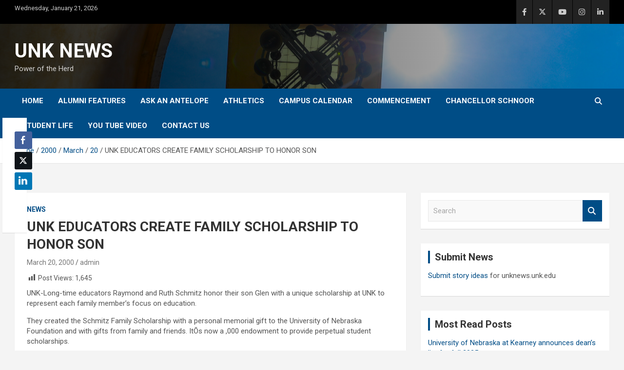

--- FILE ---
content_type: text/html; charset=UTF-8
request_url: https://unknews.unk.edu/2000/03/20/unk-educators-create-family-scholarship-to-honor-son/
body_size: 62174
content:
<!doctype html>
<html lang="en-US" prefix="og: http://ogp.me/ns# fb: http://ogp.me/ns/fb#">
<head>
	<meta charset="UTF-8">
	<meta name="viewport" content="width=device-width, initial-scale=1, shrink-to-fit=no">
	<link rel="profile" href="https://gmpg.org/xfn/11">

	<title>UNK EDUCATORS CREATE FAMILY SCHOLARSHIP TO HONOR SON &#8211; UNK NEWS</title>
<meta name='robots' content='max-image-preview:large' />
	<style>img:is([sizes="auto" i], [sizes^="auto," i]) { contain-intrinsic-size: 3000px 1500px }</style>
	<link rel='dns-prefetch' href='//fonts.googleapis.com' />
<link rel="alternate" type="application/rss+xml" title="UNK NEWS &raquo; Feed" href="https://unknews.unk.edu/feed/" />
<link rel="alternate" type="application/rss+xml" title="UNK NEWS &raquo; Comments Feed" href="https://unknews.unk.edu/comments/feed/" />
<script type="text/javascript">
/* <![CDATA[ */
window._wpemojiSettings = {"baseUrl":"https:\/\/s.w.org\/images\/core\/emoji\/16.0.1\/72x72\/","ext":".png","svgUrl":"https:\/\/s.w.org\/images\/core\/emoji\/16.0.1\/svg\/","svgExt":".svg","source":{"concatemoji":"https:\/\/unknews.unk.edu\/wp-includes\/js\/wp-emoji-release.min.js?ver=6.8.3"}};
/*! This file is auto-generated */
!function(s,n){var o,i,e;function c(e){try{var t={supportTests:e,timestamp:(new Date).valueOf()};sessionStorage.setItem(o,JSON.stringify(t))}catch(e){}}function p(e,t,n){e.clearRect(0,0,e.canvas.width,e.canvas.height),e.fillText(t,0,0);var t=new Uint32Array(e.getImageData(0,0,e.canvas.width,e.canvas.height).data),a=(e.clearRect(0,0,e.canvas.width,e.canvas.height),e.fillText(n,0,0),new Uint32Array(e.getImageData(0,0,e.canvas.width,e.canvas.height).data));return t.every(function(e,t){return e===a[t]})}function u(e,t){e.clearRect(0,0,e.canvas.width,e.canvas.height),e.fillText(t,0,0);for(var n=e.getImageData(16,16,1,1),a=0;a<n.data.length;a++)if(0!==n.data[a])return!1;return!0}function f(e,t,n,a){switch(t){case"flag":return n(e,"\ud83c\udff3\ufe0f\u200d\u26a7\ufe0f","\ud83c\udff3\ufe0f\u200b\u26a7\ufe0f")?!1:!n(e,"\ud83c\udde8\ud83c\uddf6","\ud83c\udde8\u200b\ud83c\uddf6")&&!n(e,"\ud83c\udff4\udb40\udc67\udb40\udc62\udb40\udc65\udb40\udc6e\udb40\udc67\udb40\udc7f","\ud83c\udff4\u200b\udb40\udc67\u200b\udb40\udc62\u200b\udb40\udc65\u200b\udb40\udc6e\u200b\udb40\udc67\u200b\udb40\udc7f");case"emoji":return!a(e,"\ud83e\udedf")}return!1}function g(e,t,n,a){var r="undefined"!=typeof WorkerGlobalScope&&self instanceof WorkerGlobalScope?new OffscreenCanvas(300,150):s.createElement("canvas"),o=r.getContext("2d",{willReadFrequently:!0}),i=(o.textBaseline="top",o.font="600 32px Arial",{});return e.forEach(function(e){i[e]=t(o,e,n,a)}),i}function t(e){var t=s.createElement("script");t.src=e,t.defer=!0,s.head.appendChild(t)}"undefined"!=typeof Promise&&(o="wpEmojiSettingsSupports",i=["flag","emoji"],n.supports={everything:!0,everythingExceptFlag:!0},e=new Promise(function(e){s.addEventListener("DOMContentLoaded",e,{once:!0})}),new Promise(function(t){var n=function(){try{var e=JSON.parse(sessionStorage.getItem(o));if("object"==typeof e&&"number"==typeof e.timestamp&&(new Date).valueOf()<e.timestamp+604800&&"object"==typeof e.supportTests)return e.supportTests}catch(e){}return null}();if(!n){if("undefined"!=typeof Worker&&"undefined"!=typeof OffscreenCanvas&&"undefined"!=typeof URL&&URL.createObjectURL&&"undefined"!=typeof Blob)try{var e="postMessage("+g.toString()+"("+[JSON.stringify(i),f.toString(),p.toString(),u.toString()].join(",")+"));",a=new Blob([e],{type:"text/javascript"}),r=new Worker(URL.createObjectURL(a),{name:"wpTestEmojiSupports"});return void(r.onmessage=function(e){c(n=e.data),r.terminate(),t(n)})}catch(e){}c(n=g(i,f,p,u))}t(n)}).then(function(e){for(var t in e)n.supports[t]=e[t],n.supports.everything=n.supports.everything&&n.supports[t],"flag"!==t&&(n.supports.everythingExceptFlag=n.supports.everythingExceptFlag&&n.supports[t]);n.supports.everythingExceptFlag=n.supports.everythingExceptFlag&&!n.supports.flag,n.DOMReady=!1,n.readyCallback=function(){n.DOMReady=!0}}).then(function(){return e}).then(function(){var e;n.supports.everything||(n.readyCallback(),(e=n.source||{}).concatemoji?t(e.concatemoji):e.wpemoji&&e.twemoji&&(t(e.twemoji),t(e.wpemoji)))}))}((window,document),window._wpemojiSettings);
/* ]]> */
</script>
<link rel='stylesheet' id='dashicons-css' href='https://unknews.unk.edu/wp-includes/css/dashicons.min.css?ver=6.8.3' type='text/css' media='all' />
<link rel='stylesheet' id='post-views-counter-frontend-css' href='https://unknews.unk.edu/wp-content/plugins/post-views-counter/css/frontend.css?ver=1.7.3' type='text/css' media='all' />
<style id='wp-emoji-styles-inline-css' type='text/css'>

	img.wp-smiley, img.emoji {
		display: inline !important;
		border: none !important;
		box-shadow: none !important;
		height: 1em !important;
		width: 1em !important;
		margin: 0 0.07em !important;
		vertical-align: -0.1em !important;
		background: none !important;
		padding: 0 !important;
	}
</style>
<link rel='stylesheet' id='wp-block-library-css' href='https://unknews.unk.edu/wp-includes/css/dist/block-library/style.min.css?ver=6.8.3' type='text/css' media='all' />
<style id='classic-theme-styles-inline-css' type='text/css'>
/*! This file is auto-generated */
.wp-block-button__link{color:#fff;background-color:#32373c;border-radius:9999px;box-shadow:none;text-decoration:none;padding:calc(.667em + 2px) calc(1.333em + 2px);font-size:1.125em}.wp-block-file__button{background:#32373c;color:#fff;text-decoration:none}
</style>
<style id='global-styles-inline-css' type='text/css'>
:root{--wp--preset--aspect-ratio--square: 1;--wp--preset--aspect-ratio--4-3: 4/3;--wp--preset--aspect-ratio--3-4: 3/4;--wp--preset--aspect-ratio--3-2: 3/2;--wp--preset--aspect-ratio--2-3: 2/3;--wp--preset--aspect-ratio--16-9: 16/9;--wp--preset--aspect-ratio--9-16: 9/16;--wp--preset--color--black: #000000;--wp--preset--color--cyan-bluish-gray: #abb8c3;--wp--preset--color--white: #ffffff;--wp--preset--color--pale-pink: #f78da7;--wp--preset--color--vivid-red: #cf2e2e;--wp--preset--color--luminous-vivid-orange: #ff6900;--wp--preset--color--luminous-vivid-amber: #fcb900;--wp--preset--color--light-green-cyan: #7bdcb5;--wp--preset--color--vivid-green-cyan: #00d084;--wp--preset--color--pale-cyan-blue: #8ed1fc;--wp--preset--color--vivid-cyan-blue: #0693e3;--wp--preset--color--vivid-purple: #9b51e0;--wp--preset--gradient--vivid-cyan-blue-to-vivid-purple: linear-gradient(135deg,rgba(6,147,227,1) 0%,rgb(155,81,224) 100%);--wp--preset--gradient--light-green-cyan-to-vivid-green-cyan: linear-gradient(135deg,rgb(122,220,180) 0%,rgb(0,208,130) 100%);--wp--preset--gradient--luminous-vivid-amber-to-luminous-vivid-orange: linear-gradient(135deg,rgba(252,185,0,1) 0%,rgba(255,105,0,1) 100%);--wp--preset--gradient--luminous-vivid-orange-to-vivid-red: linear-gradient(135deg,rgba(255,105,0,1) 0%,rgb(207,46,46) 100%);--wp--preset--gradient--very-light-gray-to-cyan-bluish-gray: linear-gradient(135deg,rgb(238,238,238) 0%,rgb(169,184,195) 100%);--wp--preset--gradient--cool-to-warm-spectrum: linear-gradient(135deg,rgb(74,234,220) 0%,rgb(151,120,209) 20%,rgb(207,42,186) 40%,rgb(238,44,130) 60%,rgb(251,105,98) 80%,rgb(254,248,76) 100%);--wp--preset--gradient--blush-light-purple: linear-gradient(135deg,rgb(255,206,236) 0%,rgb(152,150,240) 100%);--wp--preset--gradient--blush-bordeaux: linear-gradient(135deg,rgb(254,205,165) 0%,rgb(254,45,45) 50%,rgb(107,0,62) 100%);--wp--preset--gradient--luminous-dusk: linear-gradient(135deg,rgb(255,203,112) 0%,rgb(199,81,192) 50%,rgb(65,88,208) 100%);--wp--preset--gradient--pale-ocean: linear-gradient(135deg,rgb(255,245,203) 0%,rgb(182,227,212) 50%,rgb(51,167,181) 100%);--wp--preset--gradient--electric-grass: linear-gradient(135deg,rgb(202,248,128) 0%,rgb(113,206,126) 100%);--wp--preset--gradient--midnight: linear-gradient(135deg,rgb(2,3,129) 0%,rgb(40,116,252) 100%);--wp--preset--font-size--small: 13px;--wp--preset--font-size--medium: 20px;--wp--preset--font-size--large: 36px;--wp--preset--font-size--x-large: 42px;--wp--preset--spacing--20: 0.44rem;--wp--preset--spacing--30: 0.67rem;--wp--preset--spacing--40: 1rem;--wp--preset--spacing--50: 1.5rem;--wp--preset--spacing--60: 2.25rem;--wp--preset--spacing--70: 3.38rem;--wp--preset--spacing--80: 5.06rem;--wp--preset--shadow--natural: 6px 6px 9px rgba(0, 0, 0, 0.2);--wp--preset--shadow--deep: 12px 12px 50px rgba(0, 0, 0, 0.4);--wp--preset--shadow--sharp: 6px 6px 0px rgba(0, 0, 0, 0.2);--wp--preset--shadow--outlined: 6px 6px 0px -3px rgba(255, 255, 255, 1), 6px 6px rgba(0, 0, 0, 1);--wp--preset--shadow--crisp: 6px 6px 0px rgba(0, 0, 0, 1);}:where(.is-layout-flex){gap: 0.5em;}:where(.is-layout-grid){gap: 0.5em;}body .is-layout-flex{display: flex;}.is-layout-flex{flex-wrap: wrap;align-items: center;}.is-layout-flex > :is(*, div){margin: 0;}body .is-layout-grid{display: grid;}.is-layout-grid > :is(*, div){margin: 0;}:where(.wp-block-columns.is-layout-flex){gap: 2em;}:where(.wp-block-columns.is-layout-grid){gap: 2em;}:where(.wp-block-post-template.is-layout-flex){gap: 1.25em;}:where(.wp-block-post-template.is-layout-grid){gap: 1.25em;}.has-black-color{color: var(--wp--preset--color--black) !important;}.has-cyan-bluish-gray-color{color: var(--wp--preset--color--cyan-bluish-gray) !important;}.has-white-color{color: var(--wp--preset--color--white) !important;}.has-pale-pink-color{color: var(--wp--preset--color--pale-pink) !important;}.has-vivid-red-color{color: var(--wp--preset--color--vivid-red) !important;}.has-luminous-vivid-orange-color{color: var(--wp--preset--color--luminous-vivid-orange) !important;}.has-luminous-vivid-amber-color{color: var(--wp--preset--color--luminous-vivid-amber) !important;}.has-light-green-cyan-color{color: var(--wp--preset--color--light-green-cyan) !important;}.has-vivid-green-cyan-color{color: var(--wp--preset--color--vivid-green-cyan) !important;}.has-pale-cyan-blue-color{color: var(--wp--preset--color--pale-cyan-blue) !important;}.has-vivid-cyan-blue-color{color: var(--wp--preset--color--vivid-cyan-blue) !important;}.has-vivid-purple-color{color: var(--wp--preset--color--vivid-purple) !important;}.has-black-background-color{background-color: var(--wp--preset--color--black) !important;}.has-cyan-bluish-gray-background-color{background-color: var(--wp--preset--color--cyan-bluish-gray) !important;}.has-white-background-color{background-color: var(--wp--preset--color--white) !important;}.has-pale-pink-background-color{background-color: var(--wp--preset--color--pale-pink) !important;}.has-vivid-red-background-color{background-color: var(--wp--preset--color--vivid-red) !important;}.has-luminous-vivid-orange-background-color{background-color: var(--wp--preset--color--luminous-vivid-orange) !important;}.has-luminous-vivid-amber-background-color{background-color: var(--wp--preset--color--luminous-vivid-amber) !important;}.has-light-green-cyan-background-color{background-color: var(--wp--preset--color--light-green-cyan) !important;}.has-vivid-green-cyan-background-color{background-color: var(--wp--preset--color--vivid-green-cyan) !important;}.has-pale-cyan-blue-background-color{background-color: var(--wp--preset--color--pale-cyan-blue) !important;}.has-vivid-cyan-blue-background-color{background-color: var(--wp--preset--color--vivid-cyan-blue) !important;}.has-vivid-purple-background-color{background-color: var(--wp--preset--color--vivid-purple) !important;}.has-black-border-color{border-color: var(--wp--preset--color--black) !important;}.has-cyan-bluish-gray-border-color{border-color: var(--wp--preset--color--cyan-bluish-gray) !important;}.has-white-border-color{border-color: var(--wp--preset--color--white) !important;}.has-pale-pink-border-color{border-color: var(--wp--preset--color--pale-pink) !important;}.has-vivid-red-border-color{border-color: var(--wp--preset--color--vivid-red) !important;}.has-luminous-vivid-orange-border-color{border-color: var(--wp--preset--color--luminous-vivid-orange) !important;}.has-luminous-vivid-amber-border-color{border-color: var(--wp--preset--color--luminous-vivid-amber) !important;}.has-light-green-cyan-border-color{border-color: var(--wp--preset--color--light-green-cyan) !important;}.has-vivid-green-cyan-border-color{border-color: var(--wp--preset--color--vivid-green-cyan) !important;}.has-pale-cyan-blue-border-color{border-color: var(--wp--preset--color--pale-cyan-blue) !important;}.has-vivid-cyan-blue-border-color{border-color: var(--wp--preset--color--vivid-cyan-blue) !important;}.has-vivid-purple-border-color{border-color: var(--wp--preset--color--vivid-purple) !important;}.has-vivid-cyan-blue-to-vivid-purple-gradient-background{background: var(--wp--preset--gradient--vivid-cyan-blue-to-vivid-purple) !important;}.has-light-green-cyan-to-vivid-green-cyan-gradient-background{background: var(--wp--preset--gradient--light-green-cyan-to-vivid-green-cyan) !important;}.has-luminous-vivid-amber-to-luminous-vivid-orange-gradient-background{background: var(--wp--preset--gradient--luminous-vivid-amber-to-luminous-vivid-orange) !important;}.has-luminous-vivid-orange-to-vivid-red-gradient-background{background: var(--wp--preset--gradient--luminous-vivid-orange-to-vivid-red) !important;}.has-very-light-gray-to-cyan-bluish-gray-gradient-background{background: var(--wp--preset--gradient--very-light-gray-to-cyan-bluish-gray) !important;}.has-cool-to-warm-spectrum-gradient-background{background: var(--wp--preset--gradient--cool-to-warm-spectrum) !important;}.has-blush-light-purple-gradient-background{background: var(--wp--preset--gradient--blush-light-purple) !important;}.has-blush-bordeaux-gradient-background{background: var(--wp--preset--gradient--blush-bordeaux) !important;}.has-luminous-dusk-gradient-background{background: var(--wp--preset--gradient--luminous-dusk) !important;}.has-pale-ocean-gradient-background{background: var(--wp--preset--gradient--pale-ocean) !important;}.has-electric-grass-gradient-background{background: var(--wp--preset--gradient--electric-grass) !important;}.has-midnight-gradient-background{background: var(--wp--preset--gradient--midnight) !important;}.has-small-font-size{font-size: var(--wp--preset--font-size--small) !important;}.has-medium-font-size{font-size: var(--wp--preset--font-size--medium) !important;}.has-large-font-size{font-size: var(--wp--preset--font-size--large) !important;}.has-x-large-font-size{font-size: var(--wp--preset--font-size--x-large) !important;}
:where(.wp-block-post-template.is-layout-flex){gap: 1.25em;}:where(.wp-block-post-template.is-layout-grid){gap: 1.25em;}
:where(.wp-block-columns.is-layout-flex){gap: 2em;}:where(.wp-block-columns.is-layout-grid){gap: 2em;}
:root :where(.wp-block-pullquote){font-size: 1.5em;line-height: 1.6;}
</style>
<link rel='stylesheet' id='ssb-front-css-css' href='https://unknews.unk.edu/wp-content/plugins/simple-social-buttons/assets/css/front.css?ver=6.2.0' type='text/css' media='all' />
<link rel='stylesheet' id='bootstrap-style-css' href='https://unknews.unk.edu/wp-content/themes/newscard/assets/library/bootstrap/css/bootstrap.min.css?ver=4.0.0' type='text/css' media='all' />
<link rel='stylesheet' id='font-awesome-style-css' href='https://unknews.unk.edu/wp-content/themes/newscard/assets/library/font-awesome/css/all.min.css?ver=6.8.3' type='text/css' media='all' />
<link rel='stylesheet' id='newscard-google-fonts-css' href='//fonts.googleapis.com/css?family=Roboto%3A100%2C300%2C300i%2C400%2C400i%2C500%2C500i%2C700%2C700i&#038;ver=6.8.3' type='text/css' media='all' />
<link rel='stylesheet' id='newscard-style-css' href='https://unknews.unk.edu/wp-content/themes/newscard/style.css?ver=6.8.3' type='text/css' media='all' />
<link rel='stylesheet' id='aurora-heatmap-css' href='https://unknews.unk.edu/wp-content/plugins/aurora-heatmap/style.css?ver=1.7.1' type='text/css' media='all' />
<link rel='stylesheet' id='ics-calendar-css' href='https://unknews.unk.edu/wp-content/plugins/ics-calendar/assets/style.min.css?ver=11.7.0.1' type='text/css' media='all' />
<link rel='stylesheet' id='__EPYT__style-css' href='https://unknews.unk.edu/wp-content/plugins/youtube-embed-plus/styles/ytprefs.min.css?ver=14.2.4' type='text/css' media='all' />
<style id='__EPYT__style-inline-css' type='text/css'>

                .epyt-gallery-thumb {
                        width: 33.333%;
                }
                
</style>
<script type="text/javascript" src="https://unknews.unk.edu/wp-includes/js/jquery/jquery.min.js?ver=3.7.1" id="jquery-core-js"></script>
<script type="text/javascript" src="https://unknews.unk.edu/wp-includes/js/jquery/jquery-migrate.min.js?ver=3.4.1" id="jquery-migrate-js"></script>
<!--[if lt IE 9]>
<script type="text/javascript" src="https://unknews.unk.edu/wp-content/themes/newscard/assets/js/html5.js?ver=3.7.3" id="html5-js"></script>
<![endif]-->
<script type="text/javascript" id="aurora-heatmap-js-extra">
/* <![CDATA[ */
var aurora_heatmap = {"_mode":"reporter","ajax_url":"https:\/\/unknews.unk.edu\/wp-admin\/admin-ajax.php","action":"aurora_heatmap","reports":"click_pc,click_mobile","debug":"0","ajax_delay_time":"3000","ajax_interval":"10","ajax_bulk":null};
/* ]]> */
</script>
<script type="text/javascript" src="https://unknews.unk.edu/wp-content/plugins/aurora-heatmap/js/aurora-heatmap.min.js?ver=1.7.1" id="aurora-heatmap-js"></script>
<script type="text/javascript" id="__ytprefs__-js-extra">
/* <![CDATA[ */
var _EPYT_ = {"ajaxurl":"https:\/\/unknews.unk.edu\/wp-admin\/admin-ajax.php","security":"0ae72952c2","gallery_scrolloffset":"20","eppathtoscripts":"https:\/\/unknews.unk.edu\/wp-content\/plugins\/youtube-embed-plus\/scripts\/","eppath":"https:\/\/unknews.unk.edu\/wp-content\/plugins\/youtube-embed-plus\/","epresponsiveselector":"[\"iframe.__youtube_prefs_widget__\"]","epdovol":"1","version":"14.2.4","evselector":"iframe.__youtube_prefs__[src], iframe[src*=\"youtube.com\/embed\/\"], iframe[src*=\"youtube-nocookie.com\/embed\/\"]","ajax_compat":"","maxres_facade":"eager","ytapi_load":"light","pause_others":"","stopMobileBuffer":"1","facade_mode":"","not_live_on_channel":""};
/* ]]> */
</script>
<script type="text/javascript" src="https://unknews.unk.edu/wp-content/plugins/youtube-embed-plus/scripts/ytprefs.min.js?ver=14.2.4" id="__ytprefs__-js"></script>
<link rel="https://api.w.org/" href="https://unknews.unk.edu/wp-json/" /><link rel="alternate" title="JSON" type="application/json" href="https://unknews.unk.edu/wp-json/wp/v2/posts/264" /><link rel="EditURI" type="application/rsd+xml" title="RSD" href="https://unknews.unk.edu/xmlrpc.php?rsd" />
<meta name="generator" content="WordPress 6.8.3" />
<link rel="canonical" href="https://unknews.unk.edu/2000/03/20/unk-educators-create-family-scholarship-to-honor-son/" />
<link rel='shortlink' href='https://unknews.unk.edu/?p=264' />
<link rel="alternate" title="oEmbed (JSON)" type="application/json+oembed" href="https://unknews.unk.edu/wp-json/oembed/1.0/embed?url=https%3A%2F%2Funknews.unk.edu%2F2000%2F03%2F20%2Funk-educators-create-family-scholarship-to-honor-son%2F" />
<link rel="alternate" title="oEmbed (XML)" type="text/xml+oembed" href="https://unknews.unk.edu/wp-json/oembed/1.0/embed?url=https%3A%2F%2Funknews.unk.edu%2F2000%2F03%2F20%2Funk-educators-create-family-scholarship-to-honor-son%2F&#038;format=xml" />
<meta name="generator" content="Redux 4.5.10" /> <style media="screen">

		.simplesocialbuttons.simplesocialbuttons_inline .ssb-fb-like, .simplesocialbuttons.simplesocialbuttons_inline amp-facebook-like {
	  margin: ;
	}
		 /*inline margin*/
	
		.simplesocialbuttons.simplesocialbuttons_inline.simplesocial-simple-round button{
	  margin: ;
	}
	
	
	
	
	
			 /*margin-digbar*/

	
		div[class*="simplesocialbuttons-float"].simplesocialbuttons.simplesocial-simple-round button{
	  margin: ;
	}
	
	
	
	
	
	
</style>

<!-- Open Graph Meta Tags generated by Simple Social Buttons 6.2.0 -->
<meta property="og:title" content="UNK EDUCATORS CREATE FAMILY SCHOLARSHIP TO HONOR SON - UNK NEWS" />
<meta property="og:type" content="article" />
<meta property="og:description" content="UNK-Long-time educators Raymond and Ruth Schmitz honor their son Glen with a unique scholarship at UNK to represent each family member&#039;s focus on education. They created the Schmitz Family Scholarship with a personal memorial gift to the University of Nebraska Foundation and with gifts from family and friends. It&Otilde;s now a ,000 endowment to provide perpetual student scholarships. Raymond Schmitz&hellip;" />
<meta property="og:url" content="https://unknews.unk.edu/2000/03/20/unk-educators-create-family-scholarship-to-honor-son/" />
<meta property="og:site_name" content="UNK NEWS" />
<meta name="twitter:card" content="summary_large_image" />
<meta name="twitter:description" content="UNK-Long-time educators Raymond and Ruth Schmitz honor their son Glen with a unique scholarship at UNK to represent each family member's focus on education. They created the Schmitz Family Scholarship with a personal memorial gift to the University of Nebraska Foundation and with gifts from family and friends. It&Otilde;s now a ,000 endowment to provide perpetual student scholarships. Raymond Schmitz&hellip;" />
<meta name="twitter:title" content="UNK EDUCATORS CREATE FAMILY SCHOLARSHIP TO HONOR SON - UNK NEWS" />
		<style type="text/css" id="wp-custom-css">
			.featured-section {
    background:#000000;
}

.info-bar {
    background-color: #000000;
    color: #cccccc;
}

.site-info {
    background-color: #000000;
    color: #888888;
}

.stories-title a, .stories-title a:hover {
    color: #ffffff;
}

.post-img-wrap .entry-meta .cat-links a, .post-img-wrap + .entry-header .entry-meta .cat-links a {
    display:none;
}

.site-content-row {

	padding-top:30px; !important
}

.navigation-bar {
    background-color: #004d86;

}

.stories-title {

    border-left: 4px solid #e4a115;

}

.featured-stories .stories-title {
	color:#000000;
}

.featured-stories .stories-title a, .featured-stories .stories-title a:hover, .featured-stories .stories-title a:focus {
    color: #004d86;
}

.widget-title {

    border-left: 4px solid #004d86;

}

a, a:hover, a:focus {
    color: #004d86;
}

.entry-meta a:hover, .entry-meta a:focus {
	color:#004d86;
	text-decoration:underline;
}

.featured-section .post-block .entry-meta a:hover, .featured-section .post-block .entry-meta a:focus {
	color:#ffffff;
	text-decoration:underline;
}

.featured-section .post-block .entry-title a:hover, .featured-section .post-block .entry-title a:focus {color:#ffffff; text-decoration:underline;}

.wp-block-loginout a {
	color:#ffffff;
}

.wp-block-loginout a:hover, .wp-block-loginout a:focus {
	text-decoration:underline;
	color:#ffffff;
}



.entry-title a:hover, .entry-title a:focus {
text-decoration:underline;
color:#004d86;
}

.post .entry-title a:hover, .post .entry-title a:focus {
		color:#004d86;
	text-decoration:underline;
}

.btn-theme {
    background-color: #004d86;
}

.navigation.pagination .current, .navigation.pagination a:hover, .navigation.pagination .current a:focus {

    background-color: #004d86;

}

.entry-meta .cat-links a {
    color: #004d86;

}

.entry-meta .tag-links a {
    color: #004d86;
}

.widget ul li a {
    color: #004d86;
}

.widget ul li a:hover, .widget ul li a:focus {
	color:#004d86;
	text-decoration:underline;
}

.top-stories-bar .top-stories-lists .marquee a:hover, .top-stories-bar .top-stories-lists .marquee a:focus {
	color:#004d86;
	text-decoration:underline
}

.social-profiles-large {
	width:100%;
}
.social-profiles ul li a {
    font-family: 'FontAwesome';
    font-size: 35px;
    line-height: 35px;
    display: block;
    text-align: center;

    opacity: 1;
    -moz-opacity: 1.;
    filter: alpha(opacity=100);
}

.top-stories-bar .top-stories-label .flash-icon:before {

    border: 1px solid #004d86;

}

.top-stories-bar .top-stories-label .flash-icon:after {

    border: 1px solid #004d86;

}

.top-stories-bar .top-stories-label .flash-icon {

    background-color: #004d86;

}

iframe {
	max-width:100%;
}

::selection {
            background-color: #004D86;
            color: #FFFFFF;
        }		</style>
		
<!-- START - Open Graph and Twitter Card Tags 3.3.7 -->
 <!-- Facebook Open Graph -->
  <meta property="og:locale" content="en_US"/>
  <meta property="og:site_name" content="UNK NEWS"/>
  <meta property="og:title" content="UNK EDUCATORS CREATE FAMILY SCHOLARSHIP TO HONOR SON"/>
  <meta property="og:url" content="https://unknews.unk.edu/2000/03/20/unk-educators-create-family-scholarship-to-honor-son/"/>
  <meta property="og:type" content="article"/>
  <meta property="og:description" content="UNK-Long-time educators Raymond and Ruth Schmitz honor their son Glen with a unique scholarship at UNK to represent each family member&#039;s focus on education.

They created the Schmitz Family Scholarship with a personal memorial gift to the University of Nebraska Foundation and with gifts from famil"/>
  <meta property="og:image" content="http://unknews.unk.edu/wp-content/uploads/2015/05/News-Logo-Web.jpg"/>
  <meta property="og:image:url" content="http://unknews.unk.edu/wp-content/uploads/2015/05/News-Logo-Web.jpg"/>
  <meta property="article:published_time" content="2000-03-20T14:19:19-06:00"/>
  <meta property="article:modified_time" content="2012-02-24T14:20:04-06:00" />
  <meta property="og:updated_time" content="2012-02-24T14:20:04-06:00" />
  <meta property="article:section" content="News"/>
  <meta property="article:publisher" content="https://www.facebook.com/UNKearney/"/>
 <!-- Google+ / Schema.org -->
 <!-- Twitter Cards -->
  <meta name="twitter:title" content="UNK EDUCATORS CREATE FAMILY SCHOLARSHIP TO HONOR SON"/>
  <meta name="twitter:url" content="https://unknews.unk.edu/2000/03/20/unk-educators-create-family-scholarship-to-honor-son/"/>
  <meta name="twitter:description" content="UNK-Long-time educators Raymond and Ruth Schmitz honor their son Glen with a unique scholarship at UNK to represent each family member&#039;s focus on education.

They created the Schmitz Family Scholarship with a personal memorial gift to the University of Nebraska Foundation and with gifts from famil"/>
  <meta name="twitter:image" content="http://unknews.unk.edu/wp-content/uploads/2015/05/News-Logo-Web.jpg"/>
  <meta name="twitter:card" content="summary_large_image"/>
  <meta name="twitter:site" content="@UNKearney"/>
 <!-- SEO -->
 <!-- Misc. tags -->
 <!-- is_singular -->
<!-- END - Open Graph and Twitter Card Tags 3.3.7 -->
	
</head>

<body class="wp-singular post-template-default single single-post postid-264 single-format-standard wp-theme-newscard theme-body group-blog">

<div id="page" class="site">
	<a class="skip-link screen-reader-text" href="#content">Skip to content</a>
	
	<header id="masthead" class="site-header">
					<div class="info-bar">
				<div class="container">
					<div class="row gutter-10">
						<div class="col col-sm contact-section">
							<div class="date">
								<ul><li>Wednesday, January 21, 2026</li></ul>
							</div>
						</div><!-- .contact-section -->

													<div class="col-auto social-profiles order-md-3">
								
		<ul class="clearfix">
							<li><a target="_blank" rel="noopener noreferrer" href="https://www.facebook.com/UNKearney/"></a></li>
							<li><a target="_blank" rel="noopener noreferrer" href="https://twitter.com/UNKearney"></a></li>
							<li><a target="_blank" rel="noopener noreferrer" href="https://www.youtube.com/user/UNKearney"></a></li>
							<li><a target="_blank" rel="noopener noreferrer" href="http://instagram.com/UNKearney"></a></li>
							<li><a target="_blank" rel="noopener noreferrer" href="http://www.linkedin.com/edu/school?id=18831&#038;trk=prof-0-ovw-edu"></a></li>
					</ul>
								</div><!-- .social-profile -->
											</div><!-- .row -->
          		</div><!-- .container -->
        	</div><!-- .infobar -->
        		<nav class="navbar navbar-expand-lg d-block">
			<div class="navbar-head navbar-bg-set header-overlay-dark"  style="background-image:url('http://unknews.unk.edu/wp-content/uploads/2022/05/News-Banner-4-scaled.jpg');">
				<div class="container">
					<div class="row navbar-head-row align-items-center">
						<div class="col-lg-4">
							<div class="site-branding navbar-brand">
																	<h2 class="site-title"><a href="https://unknews.unk.edu/" rel="home">UNK NEWS</a></h2>
																	<p class="site-description">Power of the Herd</p>
															</div><!-- .site-branding .navbar-brand -->
						</div>
											</div><!-- .row -->
				</div><!-- .container -->
			</div><!-- .navbar-head -->
			<div class="navigation-bar">
				<div class="navigation-bar-top">
					<div class="container">
						<button class="navbar-toggler menu-toggle" type="button" data-toggle="collapse" data-target="#navbarCollapse" aria-controls="navbarCollapse" aria-expanded="false" aria-label="Toggle navigation"></button>
						<span class="search-toggle"></span>
					</div><!-- .container -->
					<div class="search-bar">
						<div class="container">
							<div class="search-block off">
								<form action="https://unknews.unk.edu/" method="get" class="search-form">
	<label class="assistive-text"> Search </label>
	<div class="input-group">
		<input type="search" value="" placeholder="Search" class="form-control s" name="s">
		<div class="input-group-prepend">
			<button class="btn btn-theme">Search</button>
		</div>
	</div>
</form><!-- .search-form -->
							</div><!-- .search-box -->
						</div><!-- .container -->
					</div><!-- .search-bar -->
				</div><!-- .navigation-bar-top -->
				<div class="navbar-main">
					<div class="container">
						<div class="collapse navbar-collapse" id="navbarCollapse">
							<div id="site-navigation" class="main-navigation nav-uppercase" role="navigation">
								<ul class="nav-menu navbar-nav d-lg-block"><li id="menu-item-53" class="menu-item menu-item-type-custom menu-item-object-custom menu-item-home menu-item-53"><a href="http://unknews.unk.edu/">Home</a></li>
<li id="menu-item-84656" class="menu-item menu-item-type-taxonomy menu-item-object-category menu-item-84656"><a href="https://unknews.unk.edu/category/alumni/">Alumni Features</a></li>
<li id="menu-item-83467" class="menu-item menu-item-type-taxonomy menu-item-object-category menu-item-83467"><a href="https://unknews.unk.edu/category/ask-an-antelope/">Ask An Antelope</a></li>
<li id="menu-item-16179" class="menu-item menu-item-type-taxonomy menu-item-object-category menu-item-16179"><a href="https://unknews.unk.edu/category/athletics/">Athletics</a></li>
<li id="menu-item-8161" class="menu-item menu-item-type-custom menu-item-object-custom menu-item-8161"><a href="http://www.unk.edu/events/">Campus Calendar</a></li>
<li id="menu-item-83463" class="menu-item menu-item-type-taxonomy menu-item-object-category menu-item-83463"><a href="https://unknews.unk.edu/category/commencement/">Commencement</a></li>
<li id="menu-item-83460" class="menu-item menu-item-type-taxonomy menu-item-object-category menu-item-83460"><a href="https://unknews.unk.edu/category/chancellor/">Chancellor Schnoor</a></li>
<li id="menu-item-83462" class="menu-item menu-item-type-taxonomy menu-item-object-category menu-item-83462"><a href="https://unknews.unk.edu/category/student-life/">Student Life</a></li>
<li id="menu-item-83465" class="menu-item menu-item-type-custom menu-item-object-custom menu-item-83465"><a href="https://www.youtube.com/@UNKearney/featured">YOU tube video</a></li>
<li id="menu-item-83455" class="menu-item menu-item-type-custom menu-item-object-custom menu-item-83455"><a href="https://www.unk.edu/ccr/contact-us.php">Contact Us</a></li>
</ul>							</div><!-- #site-navigation .main-navigation -->
						</div><!-- .navbar-collapse -->
						<div class="nav-search">
							<span class="search-toggle"></span>
						</div><!-- .nav-search -->
					</div><!-- .container -->
				</div><!-- .navbar-main -->
			</div><!-- .navigation-bar -->
		</nav><!-- .navbar -->

		
		
					<div id="breadcrumb">
				<div class="container">
					<div role="navigation" aria-label="Breadcrumbs" class="breadcrumb-trail breadcrumbs" itemprop="breadcrumb"><ul class="trail-items" itemscope itemtype="http://schema.org/BreadcrumbList"><meta name="numberOfItems" content="5" /><meta name="itemListOrder" content="Ascending" /><li itemprop="itemListElement" itemscope itemtype="http://schema.org/ListItem" class="trail-item trail-begin"><a href="https://unknews.unk.edu/" rel="home" itemprop="item"><span itemprop="name">Home</span></a><meta itemprop="position" content="1" /></li><li itemprop="itemListElement" itemscope itemtype="http://schema.org/ListItem" class="trail-item"><a href="https://unknews.unk.edu/2000/" itemprop="item"><span itemprop="name">2000</span></a><meta itemprop="position" content="2" /></li><li itemprop="itemListElement" itemscope itemtype="http://schema.org/ListItem" class="trail-item"><a href="https://unknews.unk.edu/2000/03/" itemprop="item"><span itemprop="name">March</span></a><meta itemprop="position" content="3" /></li><li itemprop="itemListElement" itemscope itemtype="http://schema.org/ListItem" class="trail-item"><a href="https://unknews.unk.edu/2000/03/20/" itemprop="item"><span itemprop="name">20</span></a><meta itemprop="position" content="4" /></li><li itemprop="itemListElement" itemscope itemtype="http://schema.org/ListItem" class="trail-item trail-end"><span itemprop="name">UNK EDUCATORS CREATE FAMILY SCHOLARSHIP TO HONOR SON</span><meta itemprop="position" content="5" /></li></ul></div>				</div>
			</div><!-- .breadcrumb -->
			</header><!-- #masthead --><div id="content" class="site-content">
	<div class="container">
		<div class="row justify-content-center site-content-row">
			<div id="primary" class="content-area col-lg-8">
				<main id="main" class="site-main">

						<div class="post-264 post type-post status-publish format-standard hentry category-news">

		
			<div class="entry-meta category-meta">
				<div class="cat-links"><a href="https://unknews.unk.edu/category/news/" rel="category tag">News</a></div>
			</div><!-- .entry-meta -->

		
					<header class="entry-header">
				<h1 class="entry-title">UNK EDUCATORS CREATE FAMILY SCHOLARSHIP TO HONOR SON</h1>
									<div class="entry-meta">
						<div class="date"><a href="https://unknews.unk.edu/2000/03/20/unk-educators-create-family-scholarship-to-honor-son/" title="UNK EDUCATORS CREATE FAMILY SCHOLARSHIP TO HONOR SON">March 20, 2000</a> </div> <div class="by-author vcard author"><a href="https://unknews.unk.edu/author/admin/">admin</a> </div>											</div><!-- .entry-meta -->
								</header>
				<div class="entry-content">
			<div class="post-views content-post post-264 entry-meta load-static">
				<span class="post-views-icon dashicons dashicons-chart-bar"></span> <span class="post-views-label">Post Views:</span> <span class="post-views-count">1,645</span>
			</div><div id="content">
<p>UNK-Long-time educators Raymond and Ruth Schmitz honor their son Glen with a unique scholarship at UNK to represent each family member&#8217;s focus on education.</p>
<p>They created the Schmitz Family Scholarship with a personal memorial gift to the University of Nebraska Foundation and with gifts from family and friends. ItÕs now a ,000 endowment to provide perpetual student scholarships.</p>
<p>Raymond Schmitz taught accounting for 28 years at UNK and retired in 1992. Ruth Schmitz is chair of the management and marketing department and has worked at UNK since 1972. Their son Glen, a student ambassador while at UNK, graduated in 1992 and went on to teach business at Martin High School in Arlington, Texas. He passed away in August 1998.</p>
<p>&#8220;Glen believed education was important and enjoyed teaching,&#8221; said Ruth Schmitz. &#8220;And since education is so important to all of us, we decided to set up a scholarship for students in three academic areas.&#8221;</p>
<p>In recognition of their individual teaching careers, the endowment provides at least three annual scholarships Ðone each to an accounting, management information systems and business education student.</p>
<p>&#8220;It is a real tribute to the College of Business and Technology that two of our dedicated faculty, Ruth and Ray, have started an endowed scholarship to honor Glen,&#8221; said Galen Hadley, dean of the College. &#8220;This is an everlasting tribute to Glen and his love of education and the University of Nebraska at Kearney. It enables us to help future young people reach their dream in the same way that we helped him.&#8221;</p>
<p>Raymond and Ruth Schmitz hope the scholarship helps reduce the excessive hours some students must work, so they have more time for academics and participating in university activities. &#8220;If they are too busy working, they donÕt have time to take advantage of many campus activities and opportunities,&#8221; said Ruth Schmitz.<!-- ************ End of Editing *********************** --></p>
<div> </div>
</div>
<p><!-- END INSERT CONTENT HERE --></p>
<div class="simplesocialbuttons simplesocial-simple-round simplesocialbuttons_inline simplesocialbuttons-align-left post-264 post  simplesocialbuttons-inline-no-animation">
<button class="simplesocial-fb-share"  rel="nofollow"  target="_blank"  aria-label="Facebook Share" data-href="https://www.facebook.com/sharer/sharer.php?u=https://unknews.unk.edu/2000/03/20/unk-educators-create-family-scholarship-to-honor-son/" onClick="javascript:window.open(this.dataset.href, '', 'menubar=no,toolbar=no,resizable=yes,scrollbars=yes,height=600,width=600');return false;"><span class="simplesocialtxt">Facebook </span> </button>
<button class="simplesocial-twt-share"  rel="nofollow"  target="_blank"  aria-label="Twitter Share" data-href="https://twitter.com/intent/tweet?text=UNK+EDUCATORS+CREATE+FAMILY+SCHOLARSHIP+TO+HONOR+SON&url=https://unknews.unk.edu/2000/03/20/unk-educators-create-family-scholarship-to-honor-son/" onClick="javascript:window.open(this.dataset.href, '', 'menubar=no,toolbar=no,resizable=yes,scrollbars=yes,height=600,width=600');return false;"><span class="simplesocialtxt">Twitter</span> </button>
<button  rel="nofollow"  target="_blank"  class="simplesocial-linkedin-share" aria-label="LinkedIn Share" data-href="https://www.linkedin.com/sharing/share-offsite/?url=https://unknews.unk.edu/2000/03/20/unk-educators-create-family-scholarship-to-honor-son/" onClick="javascript:window.open(this.dataset.href, '', 'menubar=no,toolbar=no,resizable=yes,scrollbars=yes,height=600,width=600');return false;"><span class="simplesocialtxt">LinkedIn</span></button>
<div class="fb-like ssb-fb-like" aria-label="Facebook Like" data-href="https://unknews.unk.edu/2000/03/20/unk-educators-create-family-scholarship-to-honor-son/" data-layout="button_count" data-action="like" data-size="small" data-show-faces="false" data-share="false"></div>
</div>
		</div><!-- entry-content -->

			</div><!-- .post-264 -->

	<nav class="navigation post-navigation" aria-label="Posts">
		<h2 class="screen-reader-text">Post navigation</h2>
		<div class="nav-links"><div class="nav-previous"><a href="https://unknews.unk.edu/2000/03/20/landholms-encourage-nontraditional-students-at-unk/" rel="prev">LANDHOLMS ENCOURAGE NONTRADITIONAL STUDENTS AT UNK</a></div><div class="nav-next"><a href="https://unknews.unk.edu/2000/03/20/alzheimers-presentation-slated-for-march-27-at-unk/" rel="next">ALZHEIMER&#8217;S PRESENTATION SLATED FOR MARCH 27 AT UNK</a></div></div>
	</nav>
				</main><!-- #main -->
			</div><!-- #primary -->
			
<aside id="secondary" class="col-lg-4 widget-area" role="complementary">
	<div class="sticky-sidebar">
		<section id="search-2" class="widget widget_search"><form action="https://unknews.unk.edu/" method="get" class="search-form">
	<label class="assistive-text"> Search </label>
	<div class="input-group">
		<input type="search" value="" placeholder="Search" class="form-control s" name="s">
		<div class="input-group-prepend">
			<button class="btn btn-theme">Search</button>
		</div>
	</div>
</form><!-- .search-form -->
</section><section id="text-3" class="widget widget_text"><h3 class="widget-title">Submit News</h3>			<div class="textwidget"><p><a href="https://unk.co1.qualtrics.com/jfe/form/SV_ctG2RVGM3dJthTD">Submit story ideas</a> for unknews.unk.edu</p>
</div>
		</section><section id="mostreadpostswidget-2" class="widget widget_mostreadpostswidget"><h3 class="widget-title">Most Read Posts</h3><ul class="mlrp_ul">
        <li><a title="University of Nebraska at Kearney announces dean’s list for fall 2025 semester" href="https://unknews.unk.edu/2026/01/07/university-of-nebraska-at-kearney-announces-deans-list-for-2025-fall-semester/">University of Nebraska at Kearney announces dean’s list for fall 2025 semester</a>
					<span class="most_and_least_read_posts_hits"></span>
          
				</li>
        <li><a title="UNK chancellor shares final budget reduction recommendations to address $4.5M deficit" href="https://unknews.unk.edu/2025/12/22/unk-chancellor-shares-final-budget-reduction-recommendations-to-address-4-5m-deficit/">UNK chancellor shares final budget reduction recommendations to address $4.5M deficit</a>
					<span class="most_and_least_read_posts_hits"></span>
          
				</li>
        <li><a title="From new chancellor to national championship, 2025 brought change, challenge and momentum to UNK" href="https://unknews.unk.edu/2025/12/30/from-new-chancellor-to-national-championship-2025-brought-change-challenge-and-momentum-to-unk/">From new chancellor to national championship, 2025 brought change, challenge and momentum to UNK</a>
					<span class="most_and_least_read_posts_hits"></span>
          
				</li>
        <li><a title="Nebraska Teacher of the Year takes nontraditional path to the classroom" href="https://unknews.unk.edu/2026/01/06/nebraska-teacher-of-the-year-takes-nontraditional-path-to-the-classroom/">Nebraska Teacher of the Year takes nontraditional path to the classroom</a>
					<span class="most_and_least_read_posts_hits"></span>
          
				</li>
        <li><a title="A Shared Milestone: Sisters Eva and Jenna Heidelk graduate from UNK together" href="https://unknews.unk.edu/2025/12/22/a-shared-milestone-sisters-eva-and-jenna-heidelk-graduate-from-unk-together/">A Shared Milestone: Sisters Eva and Jenna Heidelk graduate from UNK together</a>
					<span class="most_and_least_read_posts_hits"></span>
          
				</li></ul>
		<div style="clear:both;"></div></section><section id="block-10" class="widget widget_block"><div class="col-lg-auto order-lg-2 ml-auto">
							<div class="social-profiles social-profiles-large">
								
		<ul class="clearfix">
							<li><a target="_blank" rel="noopener noreferrer" href="https://www.facebook.com/UNKearney/" class="customize-unpreviewable"></a></li>
							<li><a target="_blank" rel="noopener noreferrer" href="https://twitter.com/UNKearney" class="customize-unpreviewable"></a></li>
							<li><a target="_blank" rel="noopener noreferrer" href="https://www.youtube.com/user/UNKearney" class="customize-unpreviewable"></a></li>
							<li><a target="_blank" rel="noopener noreferrer" href="http://instagram.com/UNKearney" class="customize-unpreviewable"></a></li>
							<li><a target="_blank" rel="noopener noreferrer" href="http://www.linkedin.com/edu/school?id=18831&amp;trk=prof-0-ovw-edu" class="customize-unpreviewable"></a></li>
					</ul>
								</div>
						</div></section>	</div><!-- .sticky-sidebar -->
</aside><!-- #secondary -->
		</div><!-- row -->
	</div><!-- .container -->
</div><!-- #content .site-content-->
	<footer id="colophon" class="site-footer" role="contentinfo">
		
			<div class="container">
				<section class="featured-stories">
								<h3 class="stories-title">
									<a href="https://unknews.unk.edu/category/news/photo-galleries/">Photo Galleries</a>
							</h3>
							<div class="row gutter-parent-14">
													<div class="col-sm-6 col-lg-3">
								<div class="post-boxed">
																			<div class="post-img-wrap">
											<div class="featured-post-img">
												<a href="https://unknews.unk.edu/2025/12/19/photos-unk-celebrates-winter-graduates/" class="post-img" style="background-image: url('https://unknews.unk.edu/wp-content/uploads/2025/12/Winter-Commencement-2025-83-1024x645.jpg');"></a>
											</div>
											<div class="entry-meta category-meta">
												<div class="cat-links"><a href="https://unknews.unk.edu/category/chancellor/" rel="category tag">Chancellor Schnoor</a> <a href="https://unknews.unk.edu/category/commencement/" rel="category tag">Commencement</a> <a href="https://unknews.unk.edu/category/news/events/" rel="category tag">Events</a> <a href="https://unknews.unk.edu/category/news/featured/" rel="category tag">Featured</a> <a href="https://unknews.unk.edu/category/news/" rel="category tag">News</a> <a href="https://unknews.unk.edu/category/news/photo-galleries/" rel="category tag">Photo Galleries</a></div>
											</div><!-- .entry-meta -->
										</div><!-- .post-img-wrap -->
																		<div class="post-content">
																				<h3 class="entry-title"><a href="https://unknews.unk.edu/2025/12/19/photos-unk-celebrates-winter-graduates/">PHOTOS: UNK celebrates 2025 winter graduates</a></h3>																					<div class="entry-meta">
												<div class="date"><a href="https://unknews.unk.edu/2025/12/19/photos-unk-celebrates-winter-graduates/" title="PHOTOS: UNK celebrates 2025 winter graduates">December 19, 2025</a> </div> <div class="by-author vcard author"><a href="https://unknews.unk.edu/author/pritcharde/">Erika Pritchard</a> </div>											</div>
																			</div><!-- .post-content -->
								</div><!-- .post-boxed -->
							</div><!-- .col-sm-6 .col-lg-3 -->
													<div class="col-sm-6 col-lg-3">
								<div class="post-boxed">
																			<div class="post-img-wrap">
											<div class="featured-post-img">
												<a href="https://unknews.unk.edu/2025/12/10/unk-theatre-presenting-four-student-directed-one-acts/" class="post-img" style="background-image: url('https://unknews.unk.edu/wp-content/uploads/2025/12/Oedi-7-1024x656.jpg');"></a>
											</div>
											<div class="entry-meta category-meta">
												<div class="cat-links"><a href="https://unknews.unk.edu/category/arts-sciences/" rel="category tag">College of Arts &amp; Sciences</a> <a href="https://unknews.unk.edu/category/news/events/" rel="category tag">Events</a> <a href="https://unknews.unk.edu/category/news/featured/" rel="category tag">Featured</a> <a href="https://unknews.unk.edu/category/news/" rel="category tag">News</a> <a href="https://unknews.unk.edu/category/news/photo-galleries/" rel="category tag">Photo Galleries</a> <a href="https://unknews.unk.edu/category/arts-sciences/theater/" rel="category tag">Theater</a></div>
											</div><!-- .entry-meta -->
										</div><!-- .post-img-wrap -->
																		<div class="post-content">
																				<h3 class="entry-title"><a href="https://unknews.unk.edu/2025/12/10/unk-theatre-presenting-four-student-directed-one-acts/">UNK Theatre presenting four student-directed one-acts</a></h3>																					<div class="entry-meta">
												<div class="date"><a href="https://unknews.unk.edu/2025/12/10/unk-theatre-presenting-four-student-directed-one-acts/" title="UNK Theatre presenting four student-directed one-acts">December 10, 2025</a> </div> <div class="by-author vcard author"><a href="https://unknews.unk.edu/author/ellysontd/">Tyler Ellyson</a> </div>											</div>
																			</div><!-- .post-content -->
								</div><!-- .post-boxed -->
							</div><!-- .col-sm-6 .col-lg-3 -->
													<div class="col-sm-6 col-lg-3">
								<div class="post-boxed">
																			<div class="post-img-wrap">
											<div class="featured-post-img">
												<a href="https://unknews.unk.edu/2025/12/05/photos-unk-volleyball-sees-season-end-in-regional-semifinal/" class="post-img" style="background-image: url('https://unknews.unk.edu/wp-content/uploads/2025/12/VB-Rotator-1024x612.jpg');"></a>
											</div>
											<div class="entry-meta category-meta">
												<div class="cat-links"><a href="https://unknews.unk.edu/category/athletics/" rel="category tag">Athletics</a> <a href="https://unknews.unk.edu/category/news/events/" rel="category tag">Events</a> <a href="https://unknews.unk.edu/category/news/featured/" rel="category tag">Featured</a> <a href="https://unknews.unk.edu/category/news/" rel="category tag">News</a> <a href="https://unknews.unk.edu/category/news/photo-galleries/" rel="category tag">Photo Galleries</a></div>
											</div><!-- .entry-meta -->
										</div><!-- .post-img-wrap -->
																		<div class="post-content">
																				<h3 class="entry-title"><a href="https://unknews.unk.edu/2025/12/05/photos-unk-volleyball-sees-season-end-in-regional-semifinal/">PHOTOS: UNK volleyball sees season end in regional semifinal</a></h3>																					<div class="entry-meta">
												<div class="date"><a href="https://unknews.unk.edu/2025/12/05/photos-unk-volleyball-sees-season-end-in-regional-semifinal/" title="PHOTOS: UNK volleyball sees season end in regional semifinal">December 5, 2025</a> </div> <div class="by-author vcard author"><a href="https://unknews.unk.edu/author/ellysontd/">Tyler Ellyson</a> </div>											</div>
																			</div><!-- .post-content -->
								</div><!-- .post-boxed -->
							</div><!-- .col-sm-6 .col-lg-3 -->
													<div class="col-sm-6 col-lg-3">
								<div class="post-boxed">
																			<div class="post-img-wrap">
											<div class="featured-post-img">
												<a href="https://unknews.unk.edu/2025/12/05/photos-lopers-win-five-set-thriller-to-advance-in-ncaa-central-regional-volleyball-tournament/" class="post-img" style="background-image: url('https://unknews.unk.edu/wp-content/uploads/2025/12/Volleyball-Rotator-1024x612.jpg');"></a>
											</div>
											<div class="entry-meta category-meta">
												<div class="cat-links"><a href="https://unknews.unk.edu/category/athletics/" rel="category tag">Athletics</a> <a href="https://unknews.unk.edu/category/news/" rel="category tag">News</a> <a href="https://unknews.unk.edu/category/news/photo-galleries/" rel="category tag">Photo Galleries</a></div>
											</div><!-- .entry-meta -->
										</div><!-- .post-img-wrap -->
																		<div class="post-content">
																				<h3 class="entry-title"><a href="https://unknews.unk.edu/2025/12/05/photos-lopers-win-five-set-thriller-to-advance-in-ncaa-central-regional-volleyball-tournament/">PHOTOS: Lopers win five-set thriller to advance in NCAA Central Regional volleyball tournament</a></h3>																					<div class="entry-meta">
												<div class="date"><a href="https://unknews.unk.edu/2025/12/05/photos-lopers-win-five-set-thriller-to-advance-in-ncaa-central-regional-volleyball-tournament/" title="PHOTOS: Lopers win five-set thriller to advance in NCAA Central Regional volleyball tournament">December 5, 2025</a> </div> <div class="by-author vcard author"><a href="https://unknews.unk.edu/author/ellysontd/">Tyler Ellyson</a> </div>											</div>
																			</div><!-- .post-content -->
								</div><!-- .post-boxed -->
							</div><!-- .col-sm-6 .col-lg-3 -->
											</div><!-- .row -->
				</section><!-- .featured-stories -->
			</div><!-- .container -->
		
					<div class="widget-area">
				<div class="container">
					<div class="row">
						<div class="col-sm-6 col-lg-3">
							<section id="block-7" class="widget widget_block"><div class="logged-out wp-block-loginout"><a href="https://unknews.unk.edu/wp-login.php?redirect_to=https%3A%2F%2Funknews.unk.edu%2F2000%2F03%2F20%2Funk-educators-create-family-scholarship-to-honor-son%2F">Log in</a></div></section>						</div><!-- footer sidebar column 1 -->
						<div class="col-sm-6 col-lg-3">
													</div><!-- footer sidebar column 2 -->
						<div class="col-sm-6 col-lg-3">
													</div><!-- footer sidebar column 3 -->
						<div class="col-sm-6 col-lg-3">
													</div><!-- footer sidebar column 4 -->
					</div><!-- .row -->
				</div><!-- .container -->
			</div><!-- .widget-area -->
				<div class="site-info">
			<div class="container">
				<div class="row">
											<div class="col-lg-auto order-lg-2 ml-auto">
							<div class="social-profiles">
								
		<ul class="clearfix">
							<li><a target="_blank" rel="noopener noreferrer" href="https://www.facebook.com/UNKearney/"></a></li>
							<li><a target="_blank" rel="noopener noreferrer" href="https://twitter.com/UNKearney"></a></li>
							<li><a target="_blank" rel="noopener noreferrer" href="https://www.youtube.com/user/UNKearney"></a></li>
							<li><a target="_blank" rel="noopener noreferrer" href="http://instagram.com/UNKearney"></a></li>
							<li><a target="_blank" rel="noopener noreferrer" href="http://www.linkedin.com/edu/school?id=18831&#038;trk=prof-0-ovw-edu"></a></li>
					</ul>
								</div>
						</div>
										<div class="copyright col-lg order-lg-1 text-lg-left">
						<div class="theme-link">
							Copyright &copy; 2026 <a href="https://unknews.unk.edu/" title="UNK NEWS" >UNK NEWS</a></div><div class="author-link">Theme by: <a href="https://www.themehorse.com" target="_blank" rel="noopener noreferrer" title="Theme Horse" >Theme Horse</a></div><div class="wp-link">Proudly Powered by: <a href="http://wordpress.org/" target="_blank" rel="noopener noreferrer" title="WordPress">WordPress</a></div>					</div><!-- .copyright -->
				</div><!-- .row -->
			</div><!-- .container -->
		</div><!-- .site-info -->
	</footer><!-- #colophon -->
	<div class="back-to-top"><a title="Go to Top" href="#masthead"></a></div>
</div><!-- #page -->

<script type="speculationrules">
{"prefetch":[{"source":"document","where":{"and":[{"href_matches":"\/*"},{"not":{"href_matches":["\/wp-*.php","\/wp-admin\/*","\/wp-content\/uploads\/*","\/wp-content\/*","\/wp-content\/plugins\/*","\/wp-content\/themes\/newscard\/*","\/*\\?(.+)"]}},{"not":{"selector_matches":"a[rel~=\"nofollow\"]"}},{"not":{"selector_matches":".no-prefetch, .no-prefetch a"}}]},"eagerness":"conservative"}]}
</script>
<div class="simplesocialbuttons simplesocial-simple-round simplesocialbuttons-float-left-center post-264 post  simplesocialbuttons-slide-no-animation">
<button class="simplesocial-fb-share"  rel="nofollow"  target="_blank"  aria-label="Facebook Share" data-href="https://www.facebook.com/sharer/sharer.php?u=https://unknews.unk.edu/2000/03/20/unk-educators-create-family-scholarship-to-honor-son/" onClick="javascript:window.open(this.dataset.href, '', 'menubar=no,toolbar=no,resizable=yes,scrollbars=yes,height=600,width=600');return false;"><span class="simplesocialtxt">Facebook </span> </button>
<button class="simplesocial-twt-share"  rel="nofollow"  target="_blank"  aria-label="Twitter Share" data-href="https://twitter.com/intent/tweet?text=UNK+EDUCATORS+CREATE+FAMILY+SCHOLARSHIP+TO+HONOR+SON&url=https://unknews.unk.edu/2000/03/20/unk-educators-create-family-scholarship-to-honor-son/" onClick="javascript:window.open(this.dataset.href, '', 'menubar=no,toolbar=no,resizable=yes,scrollbars=yes,height=600,width=600');return false;"><span class="simplesocialtxt">Twitter</span> </button>
<button  rel="nofollow"  target="_blank"  class="simplesocial-linkedin-share" aria-label="LinkedIn Share" data-href="https://www.linkedin.com/sharing/share-offsite/?url=https://unknews.unk.edu/2000/03/20/unk-educators-create-family-scholarship-to-honor-son/" onClick="javascript:window.open(this.dataset.href, '', 'menubar=no,toolbar=no,resizable=yes,scrollbars=yes,height=600,width=600');return false;"><span class="simplesocialtxt">LinkedIn</span></button>
<div class="fb-like ssb-fb-like" aria-label="Facebook Like" data-href="https://unknews.unk.edu/2000/03/20/unk-educators-create-family-scholarship-to-honor-son/" data-layout="button_count" data-action="like" data-size="small" data-show-faces="false" data-share="false"></div>
</div>
		<div id="fb-root"></div>
		<script>(function(d, s, id) {
			var js, fjs = d.getElementsByTagName(s)[0];
			if (d.getElementById(id)) return;
			js = d.createElement(s); js.id = id;
			js.src = 'https://connect.facebook.net/en_US/sdk.js#xfbml=1&version=v2.11&appId=1158761637505872';
			fjs.parentNode.insertBefore(js, fjs);
		}(document, 'script', 'facebook-jssdk'));</script>
		<link rel='stylesheet' id='glg-photobox-style-css' href='https://unknews.unk.edu/wp-content/plugins/gallery-lightbox-slider/css/photobox/photobox.min.css?ver=1.0.0.41' type='text/css' media='' />
<script type="text/javascript" src="https://unknews.unk.edu/wp-content/plugins/simple-social-buttons/assets/js/frontend-blocks.js?ver=6.2.0" id="ssb-blocks-front-js-js"></script>
<script type="text/javascript" id="ssb-front-js-js-extra">
/* <![CDATA[ */
var SSB = {"ajax_url":"https:\/\/unknews.unk.edu\/wp-admin\/admin-ajax.php","fb_share_nonce":"81e9306f76"};
/* ]]> */
</script>
<script type="text/javascript" src="https://unknews.unk.edu/wp-content/plugins/simple-social-buttons/assets/js/front.js?ver=6.2.0" id="ssb-front-js-js"></script>
<script type="text/javascript" src="https://unknews.unk.edu/wp-content/themes/newscard/assets/library/bootstrap/js/popper.min.js?ver=1.12.9" id="popper-script-js"></script>
<script type="text/javascript" src="https://unknews.unk.edu/wp-content/themes/newscard/assets/library/bootstrap/js/bootstrap.min.js?ver=4.0.0" id="bootstrap-script-js"></script>
<script type="text/javascript" src="https://unknews.unk.edu/wp-content/themes/newscard/assets/library/match-height/jquery.matchHeight-min.js?ver=0.7.2" id="jquery-match-height-js"></script>
<script type="text/javascript" src="https://unknews.unk.edu/wp-content/themes/newscard/assets/library/match-height/jquery.matchHeight-settings.js?ver=6.8.3" id="newscard-match-height-js"></script>
<script type="text/javascript" src="https://unknews.unk.edu/wp-content/themes/newscard/assets/js/skip-link-focus-fix.js?ver=20151215" id="newscard-skip-link-focus-fix-js"></script>
<script type="text/javascript" src="https://unknews.unk.edu/wp-content/themes/newscard/assets/library/sticky/jquery.sticky.js?ver=1.0.4" id="jquery-sticky-js"></script>
<script type="text/javascript" src="https://unknews.unk.edu/wp-content/themes/newscard/assets/library/sticky/jquery.sticky-settings.js?ver=6.8.3" id="newscard-jquery-sticky-js"></script>
<script type="text/javascript" src="https://unknews.unk.edu/wp-content/themes/newscard/assets/js/scripts.js?ver=6.8.3" id="newscard-scripts-js"></script>
<script type="text/javascript" src="https://unknews.unk.edu/wp-content/plugins/ics-calendar/assets/script.min.js?ver=11.7.0.1" id="ics-calendar-js"></script>
<script type="text/javascript" id="ics-calendar-js-after">
/* <![CDATA[ */
var r34ics_ajax_obj = {"ajaxurl":"https:\/\/unknews.unk.edu\/wp-admin\/admin-ajax.php","r34ics_nonce":"adf0f8fd42"};
var ics_calendar_i18n = {"hide_past_events":"Hide past events","show_past_events":"Show past events"};
var r34ics_days_of_week_map = {"Sunday":"Sun","Monday":"Mon","Tuesday":"Tue","Wednesday":"Wed","Thursday":"Thu","Friday":"Fri","Saturday":"Sat"};
var r34ics_transients_expiration_ms = 3600000; var r34ics_ajax_interval;
/* ]]> */
</script>
<script type="text/javascript" src="https://unknews.unk.edu/wp-content/plugins/youtube-embed-plus/scripts/fitvids.min.js?ver=14.2.4" id="__ytprefsfitvids__-js"></script>
<script type="text/javascript" src="https://unknews.unk.edu/wp-content/plugins/gallery-lightbox-slider/js/jquery/photobox/jquery.photobox.min.js?ver=1.0.0.41" id="glg-photobox-js"></script>

<!--[if lt IE 9]><link rel="stylesheet" href="https://unknews.unk.edu/wp-content/plugins/gallery-lightbox-slider '/css/photobox/photobox.ie.css'.'"><![endif]-->

<style type="text/css">
#pbOverlay { background:rgba(0,0,0,.90)  none repeat scroll 0% 0% !important; }
	.gallery-caption, .blocks-gallery-item figcaption {}	.pbWrapper > img{display: inline;}
	#pbThumbsToggler {display: none !important;}
</style>

<script type="text/javascript">// <![CDATA[
jQuery(document).ready(function($) {
	/* START --- Gallery Lightbox Lite --- */
	
	/* Replace default title to more fancy :) */
	$('.gallery img').each(function(i) {

		$alt = $(this).attr('alt');

		$(this).attr('alt', $alt.replace(/-|_/g, ' '));

		$altnew = $(this).attr('alt').replace(/\b[a-z]/g, function(letter) {

			    return letter.toUpperCase();

			});

		$(this).attr('alt', $altnew );

	});

		
    function escapeHtml(unsafe) {
        return unsafe
            .replace(/&/g, "&amp;")
            .replace(/</g, "&lt;")
            .replace(/>/g, "&gt;")
            .replace(/"/g, "&quot;")
            .replace(/'/g, "&#039;");
    }
	/* Gutenberg Adaptive */
	$('.blocks-gallery-item, .wp-block-image').each(function(i) {

		var $blck = $(this).find('img'),
		$isSrc = $blck.attr('src');

		if (! $blck.closest('a').length) {
			$blck.wrap('<a class="glg-a-custom-wrap" href="'+$isSrc+'"></a>');
		}
		else {
			$blck.closest('a').addClass('glg-a-custom-wrap');
		}

        /* Sanitize */
        if (typeof $blck.attr('alt') !== 'undefined' && $blck.attr('alt') !== '') {
            $blck.attr('alt', escapeHtml($blck.attr('alt')));
        }

	});

	
	/* Initialize!
	.glg-a-custom-wrap (Block Gallery)
	.carousel-item:not(".bx-clone") > a:not(".icp_custom_link") (Image Carousel)
	.gallery-item > dt > a (Native Gallery) */
	$('.gallery, .ghozylab-gallery, .wp-block-gallery')
		.photobox('.carousel-item > a:not(".icp_custom_link"),a.glg-a-custom-wrap, .gallery-item > dt > a, .gallery-item > div > a',{
			autoplay: false,
			time: 10000,
			thumbs: true,
			counter: ''
		}, callback);
		function callback(){
		};

});

/* END --- Gallery Lightbox Lite --- */

// ]]></script>


    
</body>
</html>
